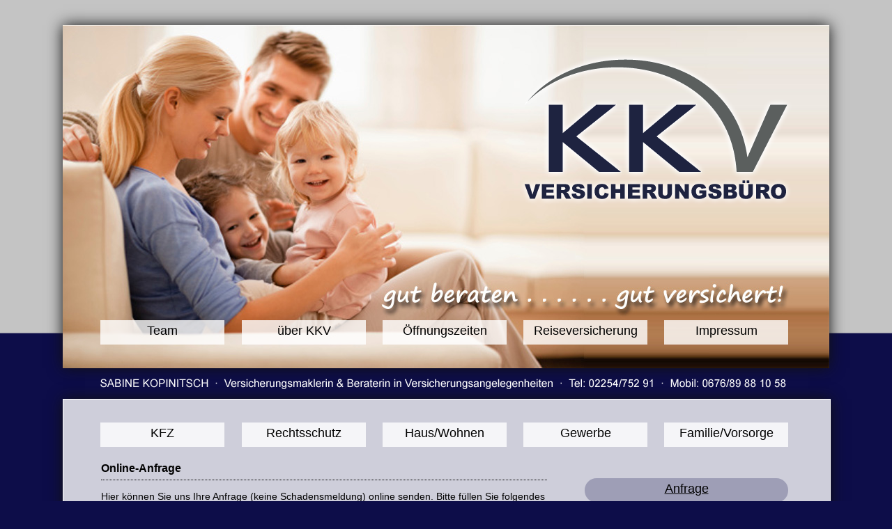

--- FILE ---
content_type: text/html
request_url: https://kkv.at/anfrageservice.php
body_size: 2930
content:
<!DOCTYPE html>
<html>



<!--

/**

	ACHTUNG!
	
	Die Quelltext-Ansicht wurde an den Urheber und Rechteinhaber gemeldet!
	Ihre IP-Adresse 18.216.140.169 wurde protokolliert!
	
	WARNING!
	
	A Message has send to the Author and informed him, that you view this
	Source! Your IP-Address 18.216.140.169 is logged.


	WICHTIGER HINWEIS!

	DIESER QUELLTEXT UNTERLIEGT DEM URHEBERRECHT UND DARF
	OHNE VORHERIGE SCHRIFTILICHE ZUSTIMMUNG DES AUTORS
	NICHT KOPIERT (WEDER IN TEILEN NOCH ZUR GÄNZE) ODER
	AUF SONSTIGE WEISE VERVIELFÄLLTIGT ODER AUF ANDERE
	WEISE VERWENDET WERDEN!

	ALL RIGHTS RESERVED!
	IT IS FORBIDDEN TO COPY THE SOURCE!
	THIS SOURCE IS SUBJECT TO COPYRIGHT.

	(c) 2010-2026 Werner Scheidl, W.Scheidl KG - PC trade partnership
	http://www.wsedv.at
	
**/

-->



















<head>
<meta http-equiv="Content-Type" content="text/html;  charset=windows-1252">
<title>Anfrage</title>
<meta name="content-language" content="de">
<meta NAME="description" CONTENT="">
<meta NAME="keywords" lang="de-AT" CONTENT=",">
<meta NAME="Author" CONTENT="Sabine Kopinitsch e.U. - Versicherungsmaklerin">
<link rel="SHORTCUT ICON" href="favicon.ico">
<meta http-equiv="imagetoolbar" content="no">
<meta http-equiv="pragma" content="no-cache">
<meta http-equiv="cache-control" content="no-cache">
<META name="Robots" content="INDEX">
<META name="Robots" content="FOLLOW">
<META name="Revisit-after" content="5 days">
<META name="Title" content="Sabine Kopinitsch e.U. - Versicherungsmaklerin">
<link rel="stylesheet" type="text/css" href="css4desktop.css">
<link rel="stylesheet" type="text/css" media="print" href="css4printer.css">
<link rel="stylesheet" type="text/css" href="spez1.css">
<script language="JavaScript" type="text/javascript" src="js/funktionen.js"></script>
<script language="JavaScript" type="text/javascript" src="js/objoffset.js"></script>
<style type="text/css">
</style>
<style type="text/css" id="dyncss4headimage"></style>
<script language="JavaScript" type="text/javascript">
</script>
</head>
<body id="body_all" onLoad="">
<div class="wsverzeichnis"><strong><i>
Hier finden Sie Informationen zu: 
  .</i></strong></div>
<iframe id="commonframe" name="commonframe" src="" style="display:none; visibility:hidden;"></iframe>
<div style="text-align:center;">
	<noscript><div style="background-color:#fff9c6; padding:3px;">Bitte aktivieren Sie Javascript, damit Sie alle Inhalte dieser Website sehen.</div></noscript>
	<div id="div_layout_container">
				<div id="div_headimage_container" class="schatten"><div id="div_headimage"><img src="dokumente/titelbilder/default_01.jpg" class="norborder_nospace" style="width:1100px !important; height:493px !important;"><img src="dokumente/titelbilder/default_01.jpg" class="norborder_nospace" style="width:1100px !important; height:493px !important;"></div></div>
		<div id="div_kkv4desktop"></div>
		<div id="div_menu_container">
			<div id="div_menuitem0" class="div_menuitem" style=""><div class="menuitem"><a class="menu" href="team.php"  onclick="show_wait();" >Team</a></div></div><div id="div_menuitem1" class="div_menuitem" style=""><div class="menuitem"><a class="menu" href="about.php"  onclick="show_wait();" >&uuml;ber KKV</a></div></div><div id="div_menuitem2" class="div_menuitem" style=""><div class="menuitem"><a class="menu" href="kontakt.php"  onclick="show_wait();" >&Ouml;ffnungszeiten</a></div></div><div id="div_menuitem3" class="div_menuitem" style=""><div class="menuitem"><a class="menu" href="http://vm.europaeische.at/start?AGN=10007767"   target="_blank">Reiseversicherung</a></div></div><div id="div_menuitem4" class="div_menuitem" style=""><div class="menuitem"><a class="menu" href="impressum.php"  onclick="show_wait();" >Impressum</a></div></div><div id="div_menuitem5" class="div_menuitem" style=""><div class="menuitem"><a class="menu" href="kfz.php"  onclick="show_wait();" >KFZ</a></div></div><div id="div_menuitem6" class="div_menuitem" style=""><div class="menuitem"><a class="menu" href="rechtschutz.php"  onclick="show_wait();" >Rechtsschutz</a></div></div><div id="div_menuitem7" class="div_menuitem" style=""><div class="menuitem"><a class="menu" href="hausundwohnen.php"  onclick="show_wait();" >Haus/Wohnen</a></div></div><div id="div_menuitem8" class="div_menuitem" style=""><div class="menuitem"><a class="menu" href="gewerbe.php"  onclick="show_wait();" >Gewerbe</a></div></div><div id="div_menuitem9" class="div_menuitem" style=""><div class="menuitem"><a class="menu" href="familieundvorsorge.php"  onclick="show_wait();" >Familie/Vorsorge</a></div></div>		</div>
		<div id="div_titel_container"><img src="images/websitetitle.png" style="width:100%; height:100%;" class="ohnerahmen ohneabstand"/></div>
		<div id="div_content_table" class="schatten">
			<!-- show cms-content -->
			<div class="div_content_row">
				<div class="div_contentleft_td">
					<div class="div_contentleft_abstand">
						<div style="display:table;" class="width100"><div style="display:table-row;"><div style="display:table-cell;"><div class="seitentextbreite"><h1 class="seitentexttitel">Online-Anfrage</h1><div class="seitentext"><p>Hier k&ouml;nnen Sie uns Ihre Anfrage (keine Schadensmeldung) online senden. Bitte f&uuml;llen Sie folgendes Formular aus und klicken Sie danach auf [Senden].</p>

<p>Wenn Sie uns eine Schadensmeldung senden m&ouml;chten, klicken Sie bitte <a href="schadensmeldung.php">hier....</a></p>

<p>Weitere Kontaktm&ouml;glichkeiten finden Sie unter: [<a href="kontakt.php">Kontakt</a>], [<a href="team.php">Team</a>] und [<a href="impressum.php">Impressum</a>]</p>
</div></div></div></div></div>
      <form method="POST" target="_self" name="Formular" action="content.php">
          <input type="hidden" name="cf" value="anfrageservice">
          <input type="hidden" name="cmd" value="senden">
      <table class="formtable">
        <tr>
          <td width="100%" valign="middle" align="left" nowrap colspan="2" class="seitentexttitel">Angaben für Ihre Anfrage:</td>
        </tr>
        <tr>
          <td width="35%" valign="top" align="left" nowrap class="seitentext">Vorname:</td>
          <td width="65%"><input type="text" name="vorname" style="width:500px;"></td>
        </tr>
        <tr>
          <td width="35%" valign="top" align="left" nowrap class="seitentext">Nachname:</td>
          <td width="65%"><input type="text" name="name" style="width:500px;"></td>
        </tr>
        <tr>
          <td width="35%" valign="top" align="left" nowrap class="seitentext">Straße</td>
          <td width="65%"><input type="text" name="strasse" style="width:500px;"></td>
        </tr>
        <tr>
          <td width="35%" valign="top" align="left" nowrap class="seitentext">PLZ, Ort:</td>
          <td width="65%" nowrap><input type="text" name="ort" style="width:500px;"></td>
        </tr>
        <tr>
          <td width="35%" valign="top" align="left" nowrap class="seitentext">Telefon:</td>
          <td width="65%"><input type="text" name="telefon" style="width:500px;"></td>
        </tr>
        <tr>
          <td width="35%" valign="top" align="left" nowrap class="seitentext">Telefax:</td>
          <td width="65%"><input type="text" name="telefax" style="width:500px;"></td>
        </tr>
        <tr>
          <td width="35%" valign="top" align="left" nowrap class="seitentext">eMail-Adresse:</td>
          <td width="65%"><input type="text" name="email" style="width:500px;" maxlength="58"></td>
        </tr>
        <tr>
          <td width="35%" valign="top" align="left" nowrap class="seitentext">&nbsp;</td>
          <td width="65%">&nbsp;</td>
        </tr>
        <tr>
          <td width="35%" valign="top" align="left" nowrap class="seitentext">Versicherer:</td>
          <td width="65%"><input type="text" name="versicherer" style="width:500px;" maxlength="58"></td>
        </tr>
        <tr>
          <td width="35%" valign="top" align="left" nowrap class="seitentext">Polizzennummer:</td>
          <td width="65%"><input type="text" name="polnr" style="width:500px;" maxlength="58"></td>
        </tr>
        <tr>
          <td width="35%" valign="top" align="left" nowrap class="seitentext">&nbsp;</td>
          <td width="65%">&nbsp;</td>
        </tr>
        <tr>
          <td width="35%" valign="top" align="left" nowrap class="seitentext">Anfrage:</td>
          <td width="65%"><textarea rows="7" name="anfrage" style="width:500px;"></textarea></td>
        </tr>
        <tr>
          <td></td>
          <td width="65%" valign="top" align="left" class="seitentext"><p class="blocksatz">Bitte geben Sie immer Ihre Telefonnumer oder
      eMail-Adresse an.</p>
      <p><input type="submit" value="Senden"></p></td>
        </tr>
      </table>
      </form>
      
					</div>
				</div>
				<div class="div_contentright_td">
					<div class="div_contentright_abstand">
						<div style="line-height:23px;">&nbsp;</div><div class="div_submenuitem" style="border-radius:17px;"><div class="submenuitem"><a class="menudisplay" href="anfrageservice.php"  onclick="show_wait();" >Anfrage</a></div></div><div style="line-height:5px;"><img src="images/transparent100.gif" style="width:5px; height:5px;" class="ohnerahmen ohneabstand"/></div><div class="div_submenuitem" style=""><div class="submenuitem"><a class="menu" href="https://ssl.webhosting.upc.biz/kkv.at/schadensmeldung.php"  onclick="show_wait();" >Schadensmeldung</a></div></div><div style="line-height:5px;"><img src="images/transparent100.gif" style="width:5px; height:5px;" class="ohnerahmen ohneabstand"/></div><div class="div_submenuitem" style=""><div class="submenuitem"><a class="menu" href="downloads.php"  onclick="show_wait();" >Formulare &amp; Downloads</a></div></div><div style="line-height:5px;"><img src="images/transparent100.gif" style="width:5px; height:5px;" class="ohnerahmen ohneabstand"/></div><div class="div_submenuitem" style=""><div class="submenuitem"><a class="menu" href="kfzsteuer.php"  onclick="show_wait();" >KFZ-Steuer-Rechner</a></div></div><div style="line-height:5px;"><img src="images/transparent100.gif" style="width:5px; height:5px;" class="ohnerahmen ohneabstand"/></div><div class="div_submenuitem" style=""><div class="submenuitem"><a class="menu" href="bonusmalus.php"  onclick="show_wait();" >Bouns-Malus-Rechner</a></div></div><div style="line-height:5px;"><img src="images/transparent100.gif" style="width:5px; height:5px;" class="ohnerahmen ohneabstand"/></div><div class="div_submenuitem" style=""><div class="submenuitem"><a class="menu" href="startseite.php"  onclick="show_wait();" >Startseite</a></div></div><div style="line-height:5px;"><img src="images/transparent100.gif" style="width:5px; height:5px;" class="ohnerahmen ohneabstand"/></div><div class="div_submenuitem" style=""><div class="submenuitem"><a class="menu" href="startseite.php?mobileversion=1"  onclick="show_wait();" >Mobileversion</a></div></div><div style="line-height:5px;"><img src="images/transparent100.gif" style="width:5px; height:5px;" class="ohnerahmen ohneabstand"/></div>					</div>
				</div>
			</div>
			<!-- show bottmline -->
			<div class="div_content_row">
				<div class="div_contentleft_td">
					<div class="div_contentbottomleft_abstand">
						<div id="div_bottomline"><span class="kleinertext"><a href="http://www.wsedv.at/" target="_blank" class="nodeco"><img src="images/wsedv_logo.gif" width="61" height="12" alt="W. Scheidl KG - PC trade partnership" title="W. Scheidl KG - PC trade partnership" align="right" border="0" class="ohnerahmen"></a><a href="javascript:printthispage();" target="_self" class="nodeco" id="scrolldown"><span class="kleinertext"><img src="images/button_print.gif" border="0" class="ohnerahmen ohneabstand" style="vertical-align:middle"> Seite drucken</span></a> | <a class="nodeco" href="javascript:window.history.back();"><span class="kleinertext">zur&uuml;ck</span></a> | <a class="nodeco" href="javascript:window.scrollTo(0,0);"><span class="kleinertext">Top</span></a> | <a class="nodeco" href="impressum.php"><span class="kleinertext">Impressum</span></a> | &copy; 2026 Sabine Kopinitsch e.U. - Versicherungsmaklerin<br>&nbsp;<br>&nbsp;</span></div>
					</div>
				</div>
				<div class="div_contentbottomright_td">
				</div>
			</div>
		</div>
			</div>
</div>

<!-- begin imageviewer copyright (c) 2009-2014 W. Scheidl KG - PC trade partnership -->

<div id="imageviewer" style="position:fixed; display:none; background:transparent; top:0px; left:0px; width:100%; height:100%; z-index:256;">
<table style="width:100%;height:100%;background-image:url(images/transparent50.png);" border="0" cellspacing="0" cellpadding="0">
  <tr>
    <td style="width:100%;height:100%;text-align:center;vertical-align:middle;" id="imageviewer_box"></td>
  </tr>
</table>
</div>

<script type="text/javascript" language="JavaScript" src="js/imageviewer.js"></script>

<!-- end imageviewer copyright (c) 2014 W. Scheidl KG - PC trade partnership -->

<!-- begin wait-simulation -->

<div id="div_wait">
<table style="width:100%;height:100%;display:table;padding:0;" border="0" cellspacing="0" cellpadding="0">
<tbody style="width:100%;height:100%;display:table;padding:0;">
  <tr style="width:100%;height:100%;display:table-row;padding:0;">
    <td style="width:100%;height:100%;display:table-cell;vertical-align:middle;text-align:center;padding:0;"><img src="images/wait.gif" class="ohnerahmen ohneabstand" style="width:48px;height:48px;display:inline;margin:auto;position:relative;"/></td>
  </tr>
</tbody>
</table>
</div>

<script type="text/javascript" language="JavaScript" src="js/wait.js"></script>

<!-- end wait-simulation -->


</body>
</html>



--- FILE ---
content_type: text/css
request_url: https://kkv.at/css4desktop.css
body_size: 1541
content:
/** w3-konforme browser **/

/**
	WICHTIGER HINWEIS!

	DIESER QUELLTEXT UNTERLIEGT DEM URHEBERRECHT UND DARF
	OHNE VORHERIGE SCHRIFTILICHE ZUSTIMMUNG DES AUTORS
	NICHT KOPIERT (WEDER IN TEILEN NOCH ZUR GÄNZE) ODER
	AUF SONSTIGE WEISE VERVIELFÄLLTIGT ODER AUF ANDERE
	WEISE VERWENDET WERDEN!

	(c) 2013 Werner Scheidl, W. Scheidl KG PC trade partnership
	http://www.wsedv.at
**/

html,body {
	height:100%;
	margin:0;
	padding:0;
}

body,td,input,textarea { font-family:Arial, Verdana, MS Sans Serif; color:#000000; font-size:14px;}
.rotertext {color:#dd0000;}
.textklein { font-size:10px;}
.textmittel { font-size:12px;}
li {margin-bottom:8px;}
.kleinertext {font-size:10px;}

.schatten {box-shadow:0 0 20px #111111;}

img {border:0; border-style:none;}

img.rahmen {border:1px solid #cccccc;}
img.ohnerahmen,.ohnerahmen{border:0; border-style:none;}
img.ohneabstand,.ohneabstand{padding:0; margin:0;}

.margin15left {margin-left:15px;}
.margin15bottom {margin-bottom:15px;}
.margin15top {margin-top:15px;}
.margin15right {margin-right:15px;}

video {
	background:transparent;
	width:633px;
	height:356px;
}

audio {
	width:633px;
	height:50px;
}

select,option {
	color:#000000;
}

form {
	padding:0;
	margin:0;
}

.formtable {
	width:635px;
}

.checkbox {
  background:transparent;
  color:#cccccc;
  border-style:none;
}

.radio {
  background:transparent; 
  color:#cccccc;
  border-style:none;
}

input,textarea,select {
	/**background-color:#f7be81;**/
	border:1px solid gray;
}

.links {
	text-align:left;
}

.zentriert {
	text-align:center;
}

.rechts {
	text-align:right;
}

.blocksatz {
	text-align:justify;
}

.oben {
	vertical-align:top;
}

.mittig {
	vertical-align:middle;
}

.unten {
	vertical-align:bottom;
}

h1 {font-size:18px;}
h2 {font-size:14px; font-weight:bold;}
h3 {font-size:14px; font-weight:normal;}

/** seitentexte **/

.seitentextbreite {
}

.seitentexttitel {
	padding:0;
	font-size:16px;
	font-weight:bold;
	margin:0 0 15px 0;
	height:25px;
	border-bottom:1px dotted black;
}

.seitentext {
	font-size:14px;
}

.hiddentext {
	display:none;
	visibility:hidden;
}

table {
	border-collapse:separate;
	border-spacing:0;
	empty-cells:show;
}

td,th {
	padding:5px;
}

.width100 {width:100%;}

/** href **/
a {
	color:#3c0d49;
	border:none;
	text-decoration:underline;
}

a.nodeco:link,a.nodeco:visited,a.nodeco:active,a.nodeco:hover {
  border:none;
  text-decoration:none;
}

/** content-layout **/

#body_all {
	margin:0;
	padding:0;
	background-color:#0d0d49;
	background-image:url("images/websitebg.png");
	background-repeat:repeat-x;
	background-position:fixed;
}

#div_layout_container {
	position:relative;
	width:1140px !important;
	margin:auto;
	text-align:left;
}

#div_headimage_container {
	position:absolute;
	top:36px;
	left:20px;
	width:1100px !important;
	height:493px !important;
	padding:0;
	margin:auto;
	overflow:hidden;
	text-align:left;
}

#div_kkv4desktop {
	position:absolute;
	width:396px;
	height:224px;
	top:76px;
	left:673px;
	background-image:url("images/kkv4desktop.png");
	background-repeat:no-repeat;
}

#div_menu_container {
	position:absolute;
	top:460px;
	left:20px;
	height:auto;
	width:1100px;
	margin:auto;
	text-align:left;
	z-index:256;
}

.div_menuitem {
	position:absolute;
	width:178px;
	height:35px;
	background-image:url(images/weiss_80.png);
	text-align:center;
}

#div_menuitem0 {top:0;left:54px;}
#div_menuitem1 {top:0;left:257px;}
#div_menuitem2 {top:0;left:459px;}
#div_menuitem3 {top:0;left:661px;}
#div_menuitem4 {top:0;left:863px;}
#div_menuitem5 {top:147px;left:54px;}
#div_menuitem6 {top:147px;left:257px;}
#div_menuitem7 {top:147px;left:459px;}
#div_menuitem8 {top:147px;left:661px;}
#div_menuitem9 {top:147px;left:863px;}

.menuitem {
	font-size:18px;
	color:black;
	padding-top:5px;
}

.div_submenuitem {
	width:292px;
	height:35px;
	background-color:#9e9eb6;
	text-align:center;
}

.submenuitem {
	font-size:18px;
	color:black;
	padding-top:5px;
}

.menudisabled,.submenudisable {
	color:gray;
}

.menu {
	text-decoration:none;
	color:black;
}

.menudisplay {
	text-decoration:underline;
	color:black;
}

#div_titel_container {
	position:absolute;
	top:528px;
	left:20px;
	height:42px;
	width:1100px;
	margin:auto;
	text-align:left;
}

#div_content_table {
	display:table;
	position:absolute;
	top:573px;
	left:20px;
	width:1100px !important;
	margin:auto;
	border:1px solid white;
	background-image:url(images/weiss_80.png);
	text-align:left;
}

.div_content_row {
	display:table-row;
}

.div_contentleft_td {
	display:table-cell;
	width:748px !important;
	text-align:left;
	vertical-align:top;
}

.div_contentright_td {
	display:table-cell;
	width:352px !important;
	text-align:left;
	vertical-align:top;
}

.div_contentleft_abstand {
	padding:90px 54px 54px 54px;
}

.div_contentright_abstand {
	padding:90px 60px 54px 0;
}

.div_contentbottomleft_abstand {
	padding:0 54px 54px 54px;
}

.div_contenbottomtright_abstand {
	padding:0 60px 54px 0;
}

#div_bottomline {
	width:640px;
	border-top:1px dotted black;
	padding:3px 0 0 0;
	margin:3px 0 0 0;
}

/** sosntiges **/

#div_wait {
	position:fixed;
	display:none;
	background-image:url("images/transparent50.png");
	top:0;
	left:0;
	width:100%;
	height:100%;
	z-index:1024;
}

--- FILE ---
content_type: text/css
request_url: https://kkv.at/spez1.css
body_size: 224
content:
/** w3-konforme browser **/

/**
	WICHTIGER HINWEIS!

	DIESER QUELLTEXT UNTERLIEGT DEM URHEBERRECHT UND DARF
	OHNE VORHERIGE SCHRIFTILICHE ZUSTIMMUNG DES AUTORS
	NICHT KOPIERT (WEDER IN TEILEN NOCH ZUR GÄNZE) ODER
	AUF SONSTIGE WEISE VERVIELFÄLLTIGT ODER AUF ANDERE
	WEISE VERWENDET WERDEN!

	(c) 2013 Werner Scheidl, W.Scheidl KEG PC trade partnership
	http://www.wsedv.at
**/


.wsverzeichnis {
display:none;
visibility:hidden;
}

--- FILE ---
content_type: text/css
request_url: https://kkv.at/css4printer.css
body_size: 544
content:
/** w3-konforme browser **/

/**
	WICHTIGER HINWEIS!

	DIESER QUELLTEXT UNTERLIEGT DEM URHEBERRECHT UND DARF
	OHNE VORHERIGE SCHRIFTILICHE ZUSTIMMUNG DES AUTORS
	NICHT KOPIERT (WEDER IN TEILEN NOCH ZUR GÄNZE) ODER
	AUF SONSTIGE WEISE VERVIELFÄLLTIGT ODER AUF ANDERE
	WEISE VERWENDET WERDEN!

	(c) 2014 Werner Scheidl, W. Scheidl KG PC trade partnership
	http://www.wsedv.at
**/

/** w3-konforme browser **/

/**
	WICHTIGER HINWEIS!

	DIESER QUELLTEXT UNTERLIEGT DEM URHEBERRECHT UND DARF
	OHNE VORHERIGE SCHRIFTILICHE ZUSTIMMUNG DES AUTORS
	NICHT KOPIERT (WEDER IN TEILEN NOCH ZUR GÄNZE) ODER
	AUF SONSTIGE WEISE VERVIELFÄLLTIGT ODER AUF ANDERE
	WEISE VERWENDET WERDEN!

	(c) 2013 Werner Scheidl, W. Scheidl KG PC trade partnership
	http://www.wsedv.at
**/

html,body {
	height:auto;
}

.schatten {box-shadow:none;}

.formtable {
	width:100%;
}

/** seitentexte **/


/** href **/
a {
	color:#000000;
}

/** content-layout **/

#body_all {
	background-color:#ffffff;
}

#div_layout_container {
	position:static;
	width:100% !important;
}

#div_headimage_container {
	display:none;
}

#div_menu_container {
	display:none;
}

#div_titel_container {
	position:static;
	top:auto;
	left:auto;
	height:auto;
	width:100%;
}

#div_content_table {
	position:static;
	top:auto;
	left:auto;
	width:100% !important;
	margin:auto;
	border:none;
	background-image:url();
	text-align:left;
}

.div_contentleft_td {
	width:auto !important;
}

.div_contentright_td {
	display:none;
}

.div_contentleft_abstand {
	padding:0;
}

.div_contentright_abstand {
	padding:0;
}

.div_contentbottomleft_abstand {
	padding:0;
}

.div_contenbottomtright_abstand {
	padding:0;
}

#div_bottomline {
	width:auto;
}

/** sosntiges **/

.hideonprint,#div_wait {
	display:none;
}

.kontakt_textfld {
	border:1px solid #c4cfdd;
	width:500px;
}

--- FILE ---
content_type: application/javascript
request_url: https://kkv.at/js/objoffset.js
body_size: 678
content:
<!--
/**
	WICHTIGER HINWEIS!

	DIESER QUELLTEXT UNTERLIEGT DEM URHEBERRECHT UND DARF
	OHNE VORHERIGE SCHRIFTILICHE ZUSTIMMUNG DES AUTORS
	NICHT KOPIERT (WEDER IN TEILEN NOCH ZUR GÄNZE) ODER
	AUF SONSTIGE WEISE VERVIELFÄLLTIGT ODER AUF ANDERE
	WEISE VERWENDET WERDEN!

	(c) 2013 Werner Scheidl, W.Scheidl KG - PC trade partnership
	http://www.wsedv.at
**/

var stretch_value = new Object();
var stretch_maxspeed=0;
var stretch_teiler=10;
var stretch_timeout=11;
function stretch_element(myElement, myMinHeight, myTimeout) {
	if (typeof(myTimeout)=="undefined") myTimeout=stretch_timeout;
	if (myElement && myElement.offsetHeight && myElement.id && document.getElementById(myElement.id+"_stretch")) {
		var elID=myElement.id;
		var stretchID=elID+"_stretch";
		if (!stretch_value[stretchID]) {
			if (document.getElementById(stretchID).offsetHeight<document.getElementById(elID).offsetHeight) {
				stretch_value[stretchID]=1;
				window.setTimeout("stretch_element_now('"+elID+"', '"+stretchID+"', "+myMinHeight+", "+myTimeout+");",myTimeout);
			} else if (document.getElementById(stretchID).offsetHeight>myMinHeight) {
				stretch_value[stretchID]=-1;
				window.setTimeout("stretch_element_now('"+elID+"', '"+stretchID+"', "+myMinHeight+", "+myTimeout+");",myTimeout);
			}
		}
	}
}

function stretch_element_now(elID, stretchID, myMinHeight, myTimeout) {
	if (document.getElementById(stretchID)) {
		var doagain=true;
		var elFullHeight=document.getElementById(elID).offsetHeight+document.getElementById(elID).offsetTop;
		if (stretch_value[stretchID]>0) {
			// dehnen
			var aktuellDiff=(elFullHeight-document.getElementById(stretchID).offsetHeight)/stretch_teiler;
			if (stretch_maxspeed!=0) {
				if (aktuellDiff>stretch_maxspeed) aktuellDiff=stretch_maxspeed;
			}
			var newHeight=document.getElementById(stretchID).offsetHeight+aktuellDiff;
			if ((newHeight>=elFullHeight) || (aktuellDiff<2)) {
				newHeight=elFullHeight;
				doagain=false;
			}
		} else if (stretch_value[stretchID]<0) {
			// schrumpfen
			var aktuellDiff=(document.getElementById(stretchID).offsetHeight-myMinHeight)/stretch_teiler;
			if (stretch_maxspeed!=0) {
				if (aktuellDiff>stretch_maxspeed) aktuellDiff=stretch_maxspeed;
			}
			var newHeight=document.getElementById(stretchID).offsetHeight-aktuellDiff;
			if ((newHeight<=myMinHeight) || (aktuellDiff<2)) {
				newHeight=myMinHeight;
				doagain=false;
			}
		}
		document.getElementById(stretchID).style.height=newHeight+"px";
		if (doagain && stretch_value[stretchID]) {
			window.setTimeout("stretch_element_now('"+elID+"', '"+stretchID+"', "+myMinHeight+", "+myTimeout+");",myTimeout);
		} else {
			stretch_value[stretchID]=0;
		}
	}
}

//-->


--- FILE ---
content_type: application/javascript
request_url: https://kkv.at/js/imageviewer.js
body_size: 585
content:
<!--
/**
	WICHTIGER HINWEIS!

	DIESER QUELLTEXT UNTERLIEGT DEM URHEBERRECHT UND DARF
	OHNE VORHERIGE SCHRIFTILICHE ZUSTIMMUNG DES AUTORS
	NICHT KOPIERT (WEDER IN TEILEN NOCH ZUR GÄNZE) ODER
	AUF SONSTIGE WEISE VERVIELFÄLLTIGT ODER AUF ANDERE
	WEISE VERWENDET WERDEN!

	(c) 2014 Werner Scheidl, W.Scheidl KG - PC trade partnership
	http://www.wsedv.at
**/

function start_imageviewer(myfolder, myfirstimage) {
	if (document.getElementById("imageviewer")) {
		document.getElementById("imageviewer").style.display="block";
		imageviewer_showimage(myfolder, myfirstimage);
	} else {
		alert("Seite nicht vollständig geladen. Bitte neu laden!");
	}
}

function end_imageviewer() {
	document.getElementById("imageviewer").style.display="none";
	document.getElementById("imageviewer_box").innerHTML="";
}

function imageviewer_showimage(myfolder, myimage) {
	document.getElementById("imageviewer_box").innerHTML="<img class=\"ohneabstand ohnerahmen\" src=\"images/wait.gif\">";
	if (window.XMLHttpRequest) {
		xmlhttp=new XMLHttpRequest();
		xmlhttp.onreadystatechange=function() {
			if (xmlhttp.readyState==4 && xmlhttp.status==200) {
					document.getElementById("imageviewer_box").innerHTML=xmlhttp.responseText;
				}
			}
		;
		xmlhttp.open("GET","ajax_imageviewer.php?folder="+myfolder+"&image="+myimage,true);
		xmlhttp.send();
	} else {
		alert("Leider unterstützt Ihr Browser diese Funktion nicht.");
		end_imageviewer();
	}
}

function imageviewer_showindex(myfolder) {
	document.getElementById("imageviewer_box").innerHTML="<img class=\"ohneabstand ohnerahmen\" src=\"images/wait.gif\">";
	if (window.XMLHttpRequest) {
		xmlhttp=new XMLHttpRequest();
		xmlhttp.onreadystatechange=function() {
			if (xmlhttp.readyState==4 && xmlhttp.status==200) {
					document.getElementById("imageviewer_box").innerHTML=xmlhttp.responseText;
				}
			}
		;
		xmlhttp.open("GET","ajax_imageviewer.php?folder="+myfolder+"&showindex=1",true);
		xmlhttp.send();
	} else {
		alert("Leider unterstützt Ihr Browser diese Funktion nicht.");
		end_imageviewer();
	}
}

//-->


--- FILE ---
content_type: application/javascript
request_url: https://kkv.at/js/wait.js
body_size: 362
content:
<!--
/**
	WICHTIGER HINWEIS!

	DIESER QUELLTEXT UNTERLIEGT DEM URHEBERRECHT UND DARF
	OHNE VORHERIGE SCHRIFTILICHE ZUSTIMMUNG DES AUTORS
	NICHT KOPIERT (WEDER IN TEILEN NOCH ZUR GÄNZE) ODER
	AUF SONSTIGE WEISE VERVIELFÄLLTIGT ODER AUF ANDERE
	WEISE VERWENDET WERDEN!

	(c) 2013 Werner Scheidl, W.Scheidl KG - PC trade partnership
	http://www.wsedv.at
**/

var wait_counter=0;
var wait_loop=0;

function show_wait() {
	wait_counter++;
	document.getElementById("div_wait").style.display="block";
}

function hide_wait() {
	wait_counter--;
	document.getElementById("div_wait").style.display="none";
}

function reposition_wait() {
	if (window.pageYOffset) {
		var myY = window.pageYOffset;
		var myX = window.pageXOffset;
	} else if (document.body) {
		var myY = document.body.scrollTop;
		var myX = document.body.scrollLeft;
	}
	document.getElementById("div_wait").style.top=myY;
	document.getElementById("div_wait").style.left=myX;
	//window.setTimeout("reposition_wait();",333);
}
//window.setTimeout("reposition_wait();",333);

//-->


--- FILE ---
content_type: application/javascript
request_url: https://kkv.at/js/funktionen.js
body_size: 1842
content:
<!--
/* Copyright (c) by W.Scheidl KEG */
/* http://www.wsedv.at */
var startPOPUPid;
var startPOPUPoverid;

function startPOPUP(myfile) {
	startPOPUPid=window.open(myfile,"popup","menubar=no,toolbar=no,status=no,resizable=yes,scrollbars=yes,left=1,top=10,width=780,height=550");
	startPOPUPid.focus();
}

function startPOPUPoverview(myfile) {
	startPOPUPoverid=window.open(myfile,"popup","menubar=no,toolbar=no,status=no,resizable=yes,scrollbars=yes,left=650,top=10,width=374,height=550");
	startPOPUPoverid.focus();
}

function check_kontakt()
{
 if (document.kontakt_form.name.value.replace(/ /g,"")=="")
 {
  alert("Bitte geben Sie Ihren Namen ein.");
  return false;
 }

 if (document.kontakt_form.telefon.value.replace(/ /g,"")=="")
 {
 	if (document.kontakt_form.email.value.replace(/ /g,"")=="") {
	  alert("Bitte geben Sie Ihre Emailadresse und optional Ihre Telefonnummer ein.");
	  return false;
	}
 } else {
	 //telefonnummer prüfen
	 var erlaubt="0123456789+-()/ ";
	 var checktel=document.kontakt_form.telefon.value;
	 for (i=0; i<checktel.length; i++) {
	 	if (erlaubt.lastIndexOf(checktel.substr(i,1))==-1) {
		  alert("Bitte prüfen Sie die Telefonnummer. Sie enthält ungültige Zeichen!");
		  return false;
	 	}
	 }
 }
 
 if (document.kontakt_form.email.value.replace(/ /g,"")=="") {
 	alert("Bitte geben Sie Ihre Emailadresse ein.");
 	return false;
 }

 document.kontakt_form.checkstatus.value="checked";
 return true;

}

function printthispage() {
 window.print();
}

function show_hide_element(id) {
	if (document.getElementById(id))
		document.getElementById(id).style.display != "block" ? document.getElementById(id).style.display = "block" : document.getElementById(id).style.display = "none";
}

function show_hide_menu() {
	if (document.getElementById("div_menu_container")) {
		document.getElementById("div_menu_container").style.top=(parseInt(window.pageYOffset)+48)+"px";
		document.getElementById("div_menu_container").style.display != "block" ? document.getElementById("div_menu_container").style.display = "block" : document.getElementById("div_menu_container").style.display = "none";
	}
}

function show_hide_tr(id) {
 document.getElementById(id).style.display != "" ? document.getElementById(id).style.display = "" : document.getElementById(id).style.display = "none";
}

function selectformfields(myfields) {
	// markiere die felder, die nicht korrekt ausgefüllt sind
	var felder=myfields.split(",");
	for (i=0; i<(felder.length-1); i++) {
		if (document.getElementById(felder[i])) {
			document.getElementById(felder[i]).style.background ="#ffaaaa";
			document.getElementById(felder[i]).style.border ="1px solid red";
		} else if (document.getElementsByName(felder[i])) {
			document.getElementsByName(felder[i])[0].style.background ="#ffaaaa";
			document.getElementsByName(felder[i])[0].style.border ="1px solid red";
		}
	}
}

function donothing() {
 // nothing todo
}

function crym(myname,mydom,myext) {
	var myadd="@";
	if (typeof(myname)=="undefined" || myname=="") var myname="eciffo";
	if (typeof(mydom)=="undefined" || mydom=="") var mydom="kkv";
	if (typeof(myext)=="undefined" || myext=="") var myext="at";
	var i;
	var myreal="";
	for (i=0; i<myname.length; i++) {
		myreal=myname.substr(i,1)+myreal;
	}
	myreal=myreal.replace(/·/g,".");
	if (typeof(open_mc)!="undefined") {
		open_mc(myreal,mydom,myext);
	} else {
		self.location.href="mail"+"to"+":"+myreal+"@"+mydom+"."+myext;
	}
}

function crymtel() {
	var a1="t"+"e"+"l";
	var a2="8501889867634+";
	var i;
	var myreal="";
	for (i=0; i<a2.length; i++) {
		myreal=a2.substr(i,1)+myreal;
	}
	window.location.href=a1+":"+myreal;
}

var aktuell_headimage=0;
var aktuellX=0;
var image_isscrolling=false;
var image_breite=372;
var scrollfast=12;
var scrollTimeout;
var fastscrollTimeout;

if (typeof(anz_titelbilder)=="undefined") var anz_titelbilder=0;

function scrolltheimagebox(myimg) {
	if (fastscrollTimeout) window.clearInterval(fastscrollTimeout);
	if (scrollTimeout) window.clearTimeout(scrollTimeout);
	var zielX=image_breite*myimg;
	image_isscrolling=true;
	var aktuellDif=0;
	var scrollstepin=0;
	if (aktuellX>zielX) {
		aktuellDif=aktuellX-zielX;
	} else if (aktuellX<zielX) {
		aktuellDif=zielX-aktuellX;
	}
	if (aktuellDif<=scrollfast) {
		scrollstepin=(aktuellX<zielX ? 1 : -1);
	} else {
		scrollstepin=(aktuellX<zielX ? scrollfast+(aktuellDif>image_breite ? scrollfast : 0) : -scrollfast+(aktuellDif>image_breite ? -scrollfast : 0));
	}
	if (aktuellX!=zielX) {
		aktuellX+=scrollstepin;
		document.getElementById("div_imagebox").style.left=-aktuellX+"px";
		fastscrollTimeout=window.setTimeout("scrolltheimagebox("+myimg+");", (Math.abs(scrollstepin)!=1 ? 11 : 66));
	} else {
		fastscrollTimeout=null;
		image_isscrolling=false;
		//aktuell_headimage++;
		create_imagebox_points(myimg);
		aktuell_headimage=myimg+1;
		if (aktuell_headimage>anz_titelbilder) aktuell_headimage=0;
		if (anz_titelbilder>0) scrollTimeout=window.setTimeout("scroll2image("+aktuell_headimage+");", 9000);
	}
}

function scroll2image(myimg) {
	scrolltheimagebox(myimg);
}

function create_imagebox_points(myimg) {
	// erstelle anklickbare scollpoints
	var imagebox_scrollpoints="";
	var i;
	if (anz_titelbilder>0) {
		for (i=0; i<=anz_titelbilder; i++) {
			imagebox_scrollpoints+="<div style=\"display:inline-block;width:8px;height:8px;background-color:#"+(i==myimg ? "ab5b16" : "5f5e5d")+";\" onclick=\"scroll2image("+i+");\"></div> ";
		}
	}
	document.getElementById("div_imagebox_points").innerHTML=imagebox_scrollpoints;
}

function check_schadensmeldung() {
 if (document.schaden_form.anlage1.value != "") {
 	var myext=document.schaden_form.anlage1.value.toLowerCase();
 	myext=myext.substr(myext.length-4,4);
 	if (".doc.pdf.jpg.xls".indexOf(myext)== -1) {
 		alert("Die Anlage 1 enthält eine Datei, die möglicherweise nicht gesendet werden kann. Bitte wählen Sie eine Datei der unterstützten Typen aus.");
 		return false;
 	}
 }
 
 if (document.schaden_form.anlage2.value != "") {
 	var myext=document.schaden_form.anlage2.value.toLowerCase();
 	myext=myext.substr(myext.length-4,4);
 	if (".doc.pdf.jpg.xls".indexOf(myext)== -1) {
 		alert("Die Anlage 2 enthält eine Datei, die möglicherweise nicht gesendet werden kann. Bitte wählen Sie eine Datei der unterstützten Typen aus.");
 		return false;
 	}
 }

 if (document.schaden_form.anlage3.value != "") {
 	var myext=document.schaden_form.anlage3.value.toLowerCase();
 	myext=myext.substr(myext.length-4,4);
 	if (".doc.pdf.jpg.xls".indexOf(myext)== -1) {
 		alert("Die Anlage 3 enthält eine Datei, die möglicherweise nicht gesendet werden kann. Bitte wählen Sie eine Datei der unterstützten Typen aus.");
 		return false;
 	}
 }

 if (document.schaden_form.name.value=="")
 {
  alert("Bitte geben Sie Ihren Namen ein.");
  return false;
 }

 if (document.schaden_form.telefon.value=="" || document.schaden_form.email.value=="")
 {
  alert("Bitte geben Sie Ihre Telefonnummer und Ihre eMailadresse ein.");
  return false;
 }

 if (document.schaden_form.ziffer.value=="")
 {
  alert("Füllen Sie bitte das Schutzfeld gegen Spam aus.");
  return false;
 }

 if (document.getElementById) {
  document.getElementById("bittewarten").style.visibility="visible";
 }

 return true;

}

//-->